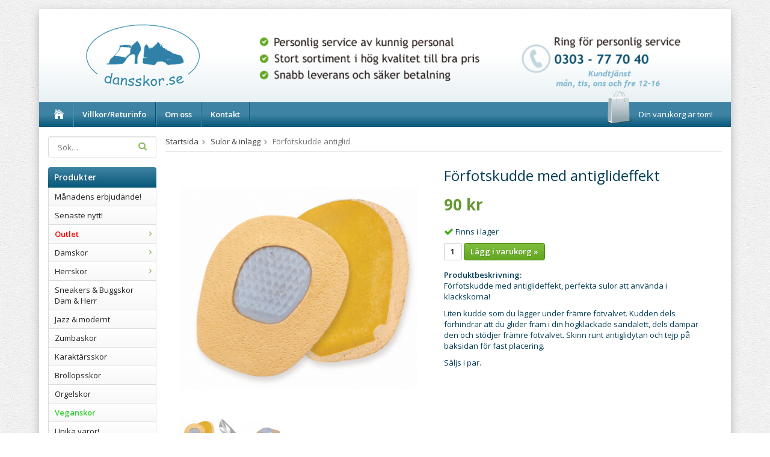

--- FILE ---
content_type: text/html; charset=UTF-8
request_url: https://dansskor.se/sulor-inlagg/forfotskudde-antiglid/
body_size: 7621
content:
<!doctype html>
<html lang="sv" class="">
<head>
	<meta http-equiv="content-type" content="text/html; charset=utf-8">

	<title>Förfotskudde antiglid till klackskor | Dansskor.se</title>

	<meta name="description" content="Förfotskudde med antiglideffekt, perfekta sulor att använda i klackskorna! Liten kudde som du lägger under främre fotvalvet. Kudden dels förhindrar att du glider fram i din högklackade sandalett, dels dämpar den och stödjer främre fotvalvet.">
	<meta name="keywords" content="">
	<meta name="robots" content="index, follow">
				<meta name="viewport" content="width=device-width, initial-scale=1">
				<!-- WIKINGGRUPPEN 8.5.4 -->

	<link rel="shortcut icon" href="/favicon.png">
	<link rel="stylesheet" href="//fonts.googleapis.com/css?family=Open+Sans:400italic,600italic,700italic,400,600,700">
	<link rel="stylesheet" href="//wgrremote.se/fonts/wgr-icons/1.0/wgr-icons.min.css">
	<link rel="stylesheet" href="/frontend/view_desktop/css/compiled273.css">
<link rel="canonical" href="https://dansskor.se/sulor-inlagg/forfotskudde-antiglid/">
<script>
(function(i,s,o,g,r,a,m){i['GoogleAnalyticsObject']=r;i[r]=i[r]||function(){
			(i[r].q=i[r].q||[]).push(arguments)},i[r].l=1*new Date();a=s.createElement(o),
			m=s.getElementsByTagName(o)[0];a.async=1;a.src=g;m.parentNode.insertBefore(a,m)
			})(window,document,'script','//www.google-analytics.com/analytics.js','ga');
			ga('create', 'UA-47577927-1', 'auto'); ga('require', 'ec'); ga('set', '&cu', 'SEK');ga('ec:addProduct', {"name":"F\u00f6rfotskudde antiglid","id":1524,"price":90,"category":"sulor-inlagg"}); ga('ec:setAction', 'detail'); ga('send', 'pageview'); 
</script><link rel="stylesheet" type="text/css" href="/js/jquery.fancybox-2.15/jquery.fancybox.css" media="screen"><meta property="og:title" content="Förfotskudde med antiglideffekt"/>
			<meta property="og:description" content="Förfotskudde med antiglideffekt, perfekta sulor att använda i klackskorna!Liten kudde som du lägger under främre fotvalvet. Kudden dels förhindrar att du glider fram i din högklackade sandalett, dels dämpar den och stödjer främre fotvalvet. Skinn runt antiglidytan och tejp på baksidan för fast placering.Säljs i par."/>
			<meta property="og:type" content="product"/>
			<meta property="og:url" content="https://dansskor.se/sulor-inlagg/forfotskudde-antiglid/"/>
			<meta property="og:site_name" content="Dansskor i Väst AB"/>
			<meta property="product:retailer_item_id" content="cb1499C-1-xxtn00"/><meta property="product:price:amount" content="90" />
					<meta property="product:price:currency" content="SEK" /><meta property="product:availability" content="instock" /><meta property="og:image" content="https://dansskor.se/images/zoom/absforfotskudde1.png"/><meta property="og:image" content="https://dansskor.se/images/zoom/absforfotskudde2.png"/></head>
	<body itemscope itemtype="http://schema.org/ItemPage"><div id="fb-root"></div>	<div class="l-mobile-header">
		<button class="neutral-btn mini-menu js-touch-area"><i class="wgr-icon icon-navicon"></i></button>
		<button class="neutral-btn mini-search js-touch-area"><i class="wgr-icon icon-search"></i></button>
		<div class="mini-site-logo">
			<a href="/"><img src="/frontend/view_desktop/design/logos/logo_sv.png" class="mini-site-logo" alt="Dansskor i Väst AB"></a>
			<div class="mini-cart-info"><span class="mini-cart-info-text">Produkten har blivit tillagd i varukorgen</span></div>
		</div>
		<button class="neutral-btn mini-cart js-touch-area" onclick="goToURL('/checkout')"><div class="mini-cart-inner"><i class="wgr-icon icon-cart"></i></div></button>
	</div>
	<div class="page">
<div class="l-holder clearfix">
	<div class="l-header clearfix">
		<div class="l-header-logo">
			<a class="site-logo" href="/"><img src="/frontend/view_desktop/design/logos/logo_sv.png" alt="Dansskor i Väst AB"></a>
		</div>

		<div class="site-banner">
        	<p>&nbsp;</p><p><img alt="" height="99" src="/userfiles/images/header%20teltid%2C%2012-16.png" width="713"></p>        </div>
		
	</div><!-- End .l-header -->

	<div class="l-menubar clearfix">
					<ul class="nav-float site-nav">
				<li class="site-nav__home"><a href="/"><i class="wgr-icon icon-home"></i></a></li>

									<li><a href="/info/bvillkor-returinfo-b/">Villkor/Returinfo</a></li>
					
				<li><a href="/info/om-oss/">Om oss</a></li>
				
				<li><a href="/contact/">Kontakt</a></li>
			</ul><!--End .site-nav -->
						<div id="topcart-holder">
				<div id="topcart-area">
					<i class="wgr-icon icon-cart topcart-font-icon"></i><img src="/frontend/view_desktop/design/topcart_cartsymbol.png" class="topcart-icon" alt="Cart">Din varukorg är tom!&nbsp;&nbsp;<div id="topcart-hoverarea"></div>				</div>
			</div>
			<div id="popcart">
							</div>
				</div> <!-- End .l-menubar -->

	<div class="l-content clearfix">
		<div class="l-sidebar-primary">
        
        	<!-- Search Box -->
			<form method="get" action="/search/" class="site-search input-highlight input-table input-table--middle" itemprop="potentialAction" itemscope itemtype="http://schema.org/SearchAction">
				<meta itemprop="target" content="https://dansskor.se/search/?q={q}"/>
				<input type="hidden" name="lang" value="sv">
				<div class="input-table__item stretched">
					<input type="search" autocomplete="off" value="" name="q" class="js-autocomplete-input neutral-btn stretched site-search__input" placeholder="Sök&hellip;" required itemprop="query-input">
					<div class="is-autocomplete-spinner"></div>
					<i class="is-autocomplete-clear wgr-icon icon-times-circle"></i>
				</div>
				<div class="input-table__item">
				    <button type="submit" class="neutral-btn site-search__btn"><i class="wgr-icon icon-search"></i></button>
				</div>
			</form>

			
			<!-- Categories -->
			<div class="module">
				<h5 class="module__heading">Produkter</h5>
				<div class="module__body wipe">
					<ul class="listmenu listmenu-0"><li>
				<a href="/manadens-erbjudande/" title="Månadens erbjudande!">Månadens erbjudande!</a></li><li>
				<a href="/senaste-nytt/" title="Senaste nytt!">Senaste nytt!</a></li><li>
				<a href="/bfont-colorredoutlet-font-b-0/" title="&lt;b&gt;&lt;font color=&quot;red&quot;&gt;Outlet&lt;/font&gt;&lt;/b&gt;"><b><font color="red">Outlet</font></b><i class="menu-node js-menu-node wgr-icon icon-arrow-right5" data-arrows="icon-arrow-down5 icon-arrow-right5"></i></a><ul class="listmenu listmenu-1"><li>
				<a href="/bfont-colorredoutlet-font-b-0/balett-klader/" title="Balett &amp; kläder">Balett & kläder</a></li><li>
				<a href="/bfont-colorredoutlet-font-b-0/skor-sulor/" title="Skor &amp; sulor">Skor & sulor</a></li></ul></li><li>
				<a href="/damskor/" title="Damskor">Damskor<i class="menu-node js-menu-node wgr-icon icon-arrow-right5" data-arrows="icon-arrow-down5 icon-arrow-right5"></i></a><ul class="listmenu listmenu-1"><li>
				<a href="/damskor/ingen-klack/" title="Ingen klack">Ingen klack</a></li><li>
				<a href="/damskor/lag-klack/" title="Låg klack">Låg klack</a></li><li>
				<a href="/damskor/mellanklack/" title="Mellanklack">Mellanklack</a></li><li>
				<a href="/damskor/hog-klack/" title="Hög klack">Hög klack</a></li><li>
				<a href="/damskor/stovlar/" title="Stövlar">Stövlar</a></li></ul></li><li>
				<a href="/herrskor/" title="Herrskor">Herrskor<i class="menu-node js-menu-node wgr-icon icon-arrow-right5" data-arrows="icon-arrow-down5 icon-arrow-right5"></i></a><ul class="listmenu listmenu-1"><li>
				<a href="/herrskor/ingen-klack/" title="Ingen klack">Ingen klack</a></li><li>
				<a href="/herrskor/lag-klack/" title="Låg klack">Låg klack</a></li><li>
				<a href="/herrskor/latinklack/" title="Latinklack">Latinklack</a></li></ul></li><li>
				<a href="/sneakers-buggskorbrdam-herr/" title="Sneakers &amp; Buggskor&lt;br&gt;Dam &amp; Herr">Sneakers & Buggskor<br>Dam & Herr</a></li><li>
				<a href="/jazz-modernt/" title="Jazz &amp; modernt">Jazz & modernt</a></li><li>
				<a href="/zumbaskor/" title="Zumbaskor">Zumbaskor</a></li><li>
				<a href="/karaktarsskor/" title="Karaktärsskor">Karaktärsskor</a></li><li>
				<a href="/brollopsskor/" title="Bröllopsskor">Bröllopsskor</a></li><li>
				<a href="/orgelskor/" title="Orgelskor">Orgelskor</a></li><li>
				<a href="/bfont-colorlimegreenveganskor-font-b/" title="&lt;b&gt;&lt;font color=&quot;limegreen&quot;&gt;Veganskor&lt;/font&gt;&lt;/b&gt;"><b><font color="limegreen">Veganskor</font></b></a></li><li>
				<a href="/unika-varor/" title="Unika varor!">Unika varor!</a></li><li>
				<a href="/barn/" title="Barn">Barn<i class="menu-node js-menu-node wgr-icon icon-arrow-right5" data-arrows="icon-arrow-down5 icon-arrow-right5"></i></a><ul class="listmenu listmenu-1"><li>
				<a href="/barn/accessoarer/" title="Accessoarer">Accessoarer</a></li><li>
				<a href="/barn/allt-till-balett/" title="Allt till Balett">Allt till Balett</a></li><li>
				<a href="/barn/dansklader/" title="Danskläder">Danskläder</a></li><li>
				<a href="/barn/skor-till-all-dans/" title="Skor till all dans">Skor till all dans</a></li><li>
				<a href="/barn/strumpor-tights/" title="Strumpor &amp; tights">Strumpor & tights</a></li></ul></li><li>
				<a href="/damklader/" title="Damkläder">Damkläder<i class="menu-node js-menu-node wgr-icon icon-arrow-right5" data-arrows="icon-arrow-down5 icon-arrow-right5"></i></a><ul class="listmenu listmenu-1"><li>
				<a href="/damklader/accessoarer/" title="Accessoarer">Accessoarer</a></li><li>
				<a href="/damklader/balett/" title="Balett">Balett</a></li><li>
				<a href="/damklader/byxor/" title="Byxor">Byxor</a></li><li>
				<a href="/damklader/kjolar/" title="Kjolar">Kjolar</a></li><li>
				<a href="/damklader/klanningar/" title="Klänningar">Klänningar</a></li><li>
				<a href="/damklader/strumpor-tights-trikaer/" title="Strumpor, tights &amp; trikåer">Strumpor, tights & trikåer</a></li><li>
				<a href="/damklader/toppar/" title="Toppar">Toppar</a></li></ul></li><li>
				<a href="/herrklader/" title="Herrkläder">Herrkläder</a></li><li>
				<a href="/gymnastik-disco/" title="Gymnastik/Disco">Gymnastik/Disco</a></li><li class="is-listmenu-opened">
				<a class="selected" href="/sulor-inlagg/" title="Sulor &amp; inlägg">Sulor & inlägg</a></li><li>
				<a href="/tillbehor/" title="Tillbehör">Tillbehör</a></li><li>
				<a href="/presentartiklar/" title="Presentartiklar">Presentartiklar</a></li><li>
				<a href="/produktkyrkogard/" title="Produktkyrkogård">Produktkyrkogård</a></li></ul>
					<ul class="listmenu listmenu-0">
						
						<li>
							<a class="" href="/sitemap/" title="Sitemap">Sitemap</a>
							<div class="menu-node"></div>
						</li>
					</ul>
				</div>
			</div> <!-- End .module -->

			
			<!-- Other Stuff -->
			<div class="module">
				<h5 class="module__heading">Övrigt</h5>
				<div class="module__body wipe">
					<ul class="listmenu listmenu-0">
														<li><a class="" href="/info/bvillkor-returinfo-b/"><b>Villkor/Returinfo</b></a></li>
																<li><a class="" href="/info/butik-las-mer-har/">Butik? Läs mer här</a></li>
																<li><a class="" href="/info/hur-du-mater-din-fot/">Hur du mäter din fot</a></li>
																<li><a class="" href="/info/hur-du-mater-klackhojd/">Hur du mäter klackhöjd</a></li>
																<li><a class="" href="/info/inbokade-forsaljningar/">Inbokade försäljningar</a></li>
																<li><a class="" href="/info/olika-typer-av-sulmaterial/">Olika typer av sulmaterial</a></li>
																<li><a class="" href="/info/om-oss/">Om oss</a></li>
																<li><a class="" href="/info/personal/">Personal</a></li>
																<li><a class="" href="/info/vara-aterforsaljare/">Våra återförsäljare</a></li>
														<li><a class="" href="/links/">Länkar</a></li>

												<li><a class="" href="/contact/">Kontakt</a></li>

													<li><a class="" href="/about-cookies/">Om cookies</a></li>
														<li><a class="" href="/retail-application/">Ansökan återförsäljare</a></li>
														<li><a class="" href="/customer-login/">Logga in</a></li>
							
					</ul>
				</div>
			</div> <!-- End .module -->

							<div class="module">
					<h5 class="module__heading">Hjälp att välja</h5>
					<div class="module__body"><p><strong><span style="font-size:11px;"><span style="font-family: verdana, geneva, sans-serif;"><span style="color: rgb(1, 71, 99);"><span style="">Vilken danssko ska jag v&auml;lja? Vilken klackh&ouml;jd passar mig? Vad &auml;r delad sula? Olika sulmaterial - hur fungerar de? Dansskor utomhus? &Auml;r dansskor stora eller sm&aring; i storleken? Hur v&auml;ljer jag storlek? Ring eller maila oss - vi hj&auml;lper dig g&auml;rna!</span></span></span></span></strong><br>&nbsp;</p><p><span style="font-size:11px;"><span style="font-family: verdana, geneva, sans-serif;"><span style="color: rgb(1, 71, 99);"><span style=""><strong><span style="font-size:12px;"><img alt="" src="/userfiles/images/telefon.jpg" style="width:23px; height:21px; float:left"><span style="font-size:14px;">0303-77 70 40</span></span></strong></span></span></span></span></p><p>M&aring;n, tis, ons, fre kl. 12-16<br>&nbsp;</p><p><span style="font-size:11px;"><span style="font-family: verdana, geneva, sans-serif;"><span style="font-size:12px;"><span style="color: rgb(1, 71, 99);"><span><strong><img alt="" src="/userfiles/images/Untitled%2D2.jpg" style="width:23px; height:19px; float:left"></strong></span></span><strong><a href="mailto:info@dansskor.se"><span style="color: rgb(1, 71, 99);"><span>info@dansskor.se</span></span></a></strong></span></span></span><br>&nbsp;</p></div>
				</div><!-- End .module -->
								<div class="module">
					<h5 class="module__heading">Betalsätt</h5>
					<div class="module__body">
													<img class="payment-logo payment-logo--list" alt="Swish" src="//wgrremote.se/img/logos/swish.png">
														<img class="payment-logo payment-logo--list" alt="Faktura" src="//wgrremote.se/img/logos/egenfaktura.png">
												</div>
				</div><!-- End .module -->
						</div><!-- End of .l-sidebar-primary -->
		
	<div class="l-main">
					<ol class="nav breadcrumbs clearfix" itemprop="breadcrumb" itemscope itemtype="http://schema.org/BreadcrumbList">
				<li itemprop="itemListElement" itemscope itemtype="http://schema.org/ListItem">
					<meta itemprop="position" content="1">
					<a href="/" itemprop="item"><span itemprop="name">Startsida</span></a><i class="wgr-icon icon-arrow-right5" style="vertical-align:middle;"></i>				</li>
										<li itemprop="itemListElement" itemscope itemtype="http://schema.org/ListItem">
							<meta itemprop="position" content="2">
							<a href="/sulor-inlagg/" title="Sulor &amp; inlägg" itemprop="item"><span itemprop="name">Sulor & inlägg</span></a><i class="wgr-icon icon-arrow-right5" style="vertical-align:middle;"></i>						</li>
												<li>Förfotskudde antiglid</li>
									</ol>
					<div class="l-inner"><div itemprop="mainEntity" itemscope itemtype="http://schema.org/Product">
	<div class="l-product">
		<div class="l-product-col-1"><div id="currentBild" class="product-carousel"><a id="currentBildLink" href="https://dansskor.se/sulor-inlagg/forfotskudde-antiglid/" title="Förstora bilden"><img src="/images/normal/absforfotskudde1.png" alt="Dämpande sulor i klackskor. Antiglidsula så du inte glider fram i skorna. Skinnsulor." itemprop="image"></a></div><div class="product-thumbs"><a class="fancyBoxLink" rel="produktbilder" href="/images/zoom/absforfotskudde1.png"><img data-id="4683" src="/images/list/absforfotskudde1.png" alt="Dämpande sulor i klackskor. Antiglidsula så du inte glider fram i skorna. Skinnsulor." id="thumb0"></a> <a class="fancyBoxLink" rel="produktbilder" href="/images/zoom/absforfotskudde2.png"><img data-id="4684" src="/images/list/absforfotskudde2.png" alt="Dämpande sulor i klackskor. Antiglidsula så du inte glider fram i skorna. Skinnsulor." id="thumb1"></a> </div></div>
	<div class="l-product-col-2">
		<h1 class="product-title" itemprop="name">Förfotskudde med antiglideffekt</h1><form name="addToBasketForm" id="addToBasketForm"
			action="/checkout/?action=additem"
			method="post" onsubmit="return checkVisaProdSubmit()">
		<input type="hidden" id="aktivprislista" value="0">
		<input type="hidden" id="aktivprislistaprocent" value="100"><input type="hidden" id="avtalskund" value="0"><div class="product-price-field" itemprop="offers" itemscope itemtype="http://schema.org/Offer">
				<meta itemprop="price" content="90">
				<span id="prisruta" class="price produktpris">90 kr</span>
				<div id="duspararDiv">
					<span id="dusparar" class="muted"></span>
				</div><link itemprop="availability" href="http://schema.org/InStock"><meta itemprop="itemCondition" itemtype="http://schema.org/OfferItemCondition" content="http://schema.org/NewCondition">
				<meta itemprop="priceCurrency" content="SEK">
				</div>		<div id="addToCardButtonDiv">
			<div class="product-stock">
				<div id="lagerstatusFinns" class="product-stock-item in-stock">
					<i class="wgr-icon icon-check"></i> <span class="product-stock-item__text">Finns i lager</span>
				</div>
				<div id="lagerstatusBestallningsvara" class="product-stock-item on-order">
					<span class="product-stock-item__text"><i class="wgr-icon icon-info2"></i> Ej i lager - Kontakta oss för beställning och leveranstid.</span>
				</div>
				<div id="lagerstatusFinnsNagra" class="product-stock-item soon-out-of-stock">
					<i class="wgr-icon icon-info2"></i> <span class="product-stock-item__text js-replace-stock-text">.</span>
				</div>
			</div>

			<div class="product-cart-button-wrapper">
				<input type="tel" name="antal" title="Antal" class="product-quantity" maxlength="3" value="1" onkeyup="updateValSum()">
				<a class="btn btn--primary visaprodBuyButton" href="#" onclick="return visaProdSubmit()">Lägg i varukorg &raquo;</a>
			</div>
					</div>
		<div id="lagerstatusFinnsEj" class="product-stock product-stock-item out-of-stock">
			<i class="wgr-icon icon-times"></i> <span class="product-stock-item__text">Ej i lager - Kontakta oss för beställning och leveranstid.</span>
		</div>
		<div id="stafflandemain"></div>
		<input type="hidden" id="hasStafflande" value="false">
		<input type="hidden" name="staffAntalFras" value="Antal">
		<input type="hidden" name="staffPrisFras" value="Pris /st">
		<input type="hidden" name="ordPrisFras" value="Ord.">
		<input type="hidden" name="valdKombination" data-defaultcombination="8324"
			value="8324" >
		<input type="hidden" name="varamoms" value="25">
		<input type="hidden" name="inKampanj" value="0">
		<input type="hidden" name="hasValalternativ" value="0">
		<input type="hidden" name="id" value="1524">
		<input type="hidden" name="bestallningsvara" value="0">
		<input type="hidden" name="lagergrans" value="0"><div class="product-description"><b>Produktbeskrivning:</b>
		<div itemprop="description"><p>F&ouml;rfotskudde med antiglideffekt, perfekta sulor att anv&auml;nda i klackskorna!</p><p>Liten kudde som du l&auml;gger under fr&auml;mre fotvalvet. Kudden dels f&ouml;rhindrar att du glider fram i din h&ouml;gklackade sandalett, dels d&auml;mpar den och st&ouml;djer fr&auml;mre fotvalvet. Skinn runt antiglidytan och tejp p&aring; baksidan f&ouml;r fast placering.</p><p>S&auml;ljs i par.</p></div>
		<br><br></div></form></div><div class="l-product-col-3"><div class="hidden-print">		<div class="addthis_toolbox addthis_default_style addthis_20x20_style" addthis:title="Förfotskudde med antiglideffekt">
			<a class="addthis_button_facebook"></a>
			<a class="addthis_button_twitter"></a>
			<a class="addthis_button_email"></a>
			<a class="addthis_button_pinterest_share"></a>
			<a class="addthis_button_google_plusone_share"></a>
		</div>
		</div><div id="produktdata">
	<br>
	<b>Artikelnummer:</b><br>
	<span id="articleno">cb1499C-1-xxtn00</span>
	<br><br>
			<div id="directLinkblock" class="hidden-print">
			<b>Direktlänk:</b><br>
			<span id="directLink"><a rel="nofollow" href="https://dansskor.se/sulor-inlagg/forfotskudde-antiglid/">Högerklicka och kopiera adressen</a></span>
		</div>
		<br>
		</div>
</div></div></div><script type="text/javascript">
var kombinationer = new Array(); var newComb;newComb = new Object;
				newComb.lagertyp = 2;
				newComb.lagret = 12;
				newComb.pris = 90;
				newComb.kampanjpris = 0;
				newComb.prislistapris = '';
				newComb.dbid = 8324;
				newComb.selectedImageID = 0;
				newComb.artno = 'cb1499C-1-xxtn00';
				newComb.alternativ = new Array();kombinationer.push(newComb);
</script></div> <!-- End .l-inner -->
</div> <!-- End .l-main -->
</div> <!-- End .l-content -->

<div class="l-footer" itemscope itemtype="http://schema.org/WPFooter">

	<!-- Contact us -->
	<div class="l-footer-col-1">
		<h3>Kontakta oss</h3><p>Dansskor i V&auml;st AB<br>Tel: 0303-77 70 40<br>Telefon &ouml;ppet:<br>m&aring;n, tis, ons, fre 12-16<br>E-post: info@dansskor.se<br>org <a href="tel:556759-4089">556759-4089</a></p>	</div>

	<!-- Follow us -->
	<div class="l-footer-col-2">
		<h3>F&ouml;lj oss</h3><p><a href="https://www.facebook.com/Dansskorse-274808742002/"><img alt="" height="30" src="/userfiles/images/facebook-icon.png" width="30"></a>&nbsp;<iframe allowtransparency="true" frameborder="0" scrolling="no" src="//www.facebook.com/plugins/like.php?href=http%3A%2F%2Fwww.facebook.com%2Fpages%2FDansskorse%2F274808742002%3Ffref%3Dts&amp;send=false&amp;layout=button_count&amp;width=40&amp;show_faces=false&amp;font&amp;colorscheme=light&amp;action=like&amp;height=21&amp;appId=150654915017679" style="border:none; overflow:hidden; width:140px; height:21px;"></iframe></p>	</div>

	<!-- Newsletter subscription -->
	<div class="l-footer-col-3">
		<h3><b>Butik?</b></h3><p>Efter v&aring;r flytt har vi inte l&auml;ngre n&aring;gon fysisk butik. Men du &auml;r v&auml;lkommen&nbsp;f&ouml;rbi och prova p&aring; v&aring;rt lager om du bokar en tid innan. <a href="https://dansskor.se/info/butik-las-mer-har/"><span style="color:#0000CD;"><u>Mer info hittar du h&auml;r!</u></span></a></p>	</div>

	<!-- About us -->
	<div class="l-footer-col-overflow">
		<h3>Om oss</h3><p>Vi erbjuder dansskor och danskl&auml;der av god kvalitet till konkurrenskraftiga priser med snabb och personlig service!</p><p>Denna webbplats anv&auml;nder cookies f&ouml;r att fungera korrekt och f&ouml;r dina inst&auml;llningar och varukorg. Genom att anv&auml;nda sidan accepterar du att vi anv&auml;nder cookies. <a href="https://dansskor.se/about-cookies/"><span style="color:#0000CD;"><u>H&auml;r kan du&nbsp;l&auml;sa mer om&nbsp;vad cookies &auml;r och hur vi anv&auml;nder oss av det.</u></span></a></p>	</div>

	<!-- footer-payment for mobile-size -->
	<div class="l-footer-payment">
					<img class="payment-logo payment-logo--list" alt="Swish" src="//wgrremote.se/img/logos/swish.png">
						<img class="payment-logo payment-logo--list" alt="Faktura" src="//wgrremote.se/img/logos/egenfaktura.png">
				</div><!-- end .l-footer-payment -->
</div><!-- End .l-footer -->

</div><!-- End .l-holder -->

<!-- WGR Credits -->
<div class="wgr-production">
	Drift & produktion:	<a href="https://wikinggruppen.se/e-handel/" rel="nofollow" target="_blank">Wikinggruppen</a>
</div>

</div> <!-- .page -->

	<div class="l-mobile-nav">
		<div class="mobile-module">
			<h5 class="mobile-module__heading">Produkter</h5>
			<ul class="mobile-listmenu mobile-listmenu-0"><li>
				<a href="/manadens-erbjudande/" title="Månadens erbjudande!">Månadens erbjudande!</a></li><li>
				<a href="/senaste-nytt/" title="Senaste nytt!">Senaste nytt!</a></li><li>
				<a href="/bfont-colorredoutlet-font-b-0/" title="&lt;b&gt;&lt;font color=&quot;red&quot;&gt;Outlet&lt;/font&gt;&lt;/b&gt;"><b><font color="red">Outlet</font></b><i class="menu-node js-menu-node wgr-icon icon-arrow-right5" data-arrows="icon-arrow-down5 icon-arrow-right5"></i></a><ul class="mobile-listmenu mobile-listmenu-1"><li>
				<a href="/bfont-colorredoutlet-font-b-0/balett-klader/" title="Balett &amp; kläder">Balett & kläder</a></li><li>
				<a href="/bfont-colorredoutlet-font-b-0/skor-sulor/" title="Skor &amp; sulor">Skor & sulor</a></li></ul></li><li>
				<a href="/damskor/" title="Damskor">Damskor<i class="menu-node js-menu-node wgr-icon icon-arrow-right5" data-arrows="icon-arrow-down5 icon-arrow-right5"></i></a><ul class="mobile-listmenu mobile-listmenu-1"><li>
				<a href="/damskor/ingen-klack/" title="Ingen klack">Ingen klack</a></li><li>
				<a href="/damskor/lag-klack/" title="Låg klack">Låg klack</a></li><li>
				<a href="/damskor/mellanklack/" title="Mellanklack">Mellanklack</a></li><li>
				<a href="/damskor/hog-klack/" title="Hög klack">Hög klack</a></li><li>
				<a href="/damskor/stovlar/" title="Stövlar">Stövlar</a></li></ul></li><li>
				<a href="/herrskor/" title="Herrskor">Herrskor<i class="menu-node js-menu-node wgr-icon icon-arrow-right5" data-arrows="icon-arrow-down5 icon-arrow-right5"></i></a><ul class="mobile-listmenu mobile-listmenu-1"><li>
				<a href="/herrskor/ingen-klack/" title="Ingen klack">Ingen klack</a></li><li>
				<a href="/herrskor/lag-klack/" title="Låg klack">Låg klack</a></li><li>
				<a href="/herrskor/latinklack/" title="Latinklack">Latinklack</a></li></ul></li><li>
				<a href="/sneakers-buggskorbrdam-herr/" title="Sneakers &amp; Buggskor&lt;br&gt;Dam &amp; Herr">Sneakers & Buggskor<br>Dam & Herr</a></li><li>
				<a href="/jazz-modernt/" title="Jazz &amp; modernt">Jazz & modernt</a></li><li>
				<a href="/zumbaskor/" title="Zumbaskor">Zumbaskor</a></li><li>
				<a href="/karaktarsskor/" title="Karaktärsskor">Karaktärsskor</a></li><li>
				<a href="/brollopsskor/" title="Bröllopsskor">Bröllopsskor</a></li><li>
				<a href="/orgelskor/" title="Orgelskor">Orgelskor</a></li><li>
				<a href="/bfont-colorlimegreenveganskor-font-b/" title="&lt;b&gt;&lt;font color=&quot;limegreen&quot;&gt;Veganskor&lt;/font&gt;&lt;/b&gt;"><b><font color="limegreen">Veganskor</font></b></a></li><li>
				<a href="/unika-varor/" title="Unika varor!">Unika varor!</a></li><li>
				<a href="/barn/" title="Barn">Barn<i class="menu-node js-menu-node wgr-icon icon-arrow-right5" data-arrows="icon-arrow-down5 icon-arrow-right5"></i></a><ul class="mobile-listmenu mobile-listmenu-1"><li>
				<a href="/barn/accessoarer/" title="Accessoarer">Accessoarer</a></li><li>
				<a href="/barn/allt-till-balett/" title="Allt till Balett">Allt till Balett</a></li><li>
				<a href="/barn/dansklader/" title="Danskläder">Danskläder</a></li><li>
				<a href="/barn/skor-till-all-dans/" title="Skor till all dans">Skor till all dans</a></li><li>
				<a href="/barn/strumpor-tights/" title="Strumpor &amp; tights">Strumpor & tights</a></li></ul></li><li>
				<a href="/damklader/" title="Damkläder">Damkläder<i class="menu-node js-menu-node wgr-icon icon-arrow-right5" data-arrows="icon-arrow-down5 icon-arrow-right5"></i></a><ul class="mobile-listmenu mobile-listmenu-1"><li>
				<a href="/damklader/accessoarer/" title="Accessoarer">Accessoarer</a></li><li>
				<a href="/damklader/balett/" title="Balett">Balett</a></li><li>
				<a href="/damklader/byxor/" title="Byxor">Byxor</a></li><li>
				<a href="/damklader/kjolar/" title="Kjolar">Kjolar</a></li><li>
				<a href="/damklader/klanningar/" title="Klänningar">Klänningar</a></li><li>
				<a href="/damklader/strumpor-tights-trikaer/" title="Strumpor, tights &amp; trikåer">Strumpor, tights & trikåer</a></li><li>
				<a href="/damklader/toppar/" title="Toppar">Toppar</a></li></ul></li><li>
				<a href="/herrklader/" title="Herrkläder">Herrkläder</a></li><li>
				<a href="/gymnastik-disco/" title="Gymnastik/Disco">Gymnastik/Disco</a></li><li class="is-listmenu-opened">
				<a class="selected" href="/sulor-inlagg/" title="Sulor &amp; inlägg">Sulor & inlägg</a></li><li>
				<a href="/tillbehor/" title="Tillbehör">Tillbehör</a></li><li>
				<a href="/presentartiklar/" title="Presentartiklar">Presentartiklar</a></li><li>
				<a href="/produktkyrkogard/" title="Produktkyrkogård">Produktkyrkogård</a></li></ul>			<ul class="mobile-listmenu mobile-listmenu-0">
							</ul>
		</div>
		
		<!-- Other Stuff -->
		<div class="mobile-module">
			<h5 class="mobile-module__heading">Övrigt</h5>
			<ul class="mobile-listmenu mobile-listmenu-0">
										<li><a href="/info/bvillkor-returinfo-b/"><b>Villkor/Returinfo</b></a></li>
												<li><a href="/info/butik-las-mer-har/">Butik? Läs mer här</a></li>
												<li><a href="/info/hur-du-mater-din-fot/">Hur du mäter din fot</a></li>
												<li><a href="/info/hur-du-mater-klackhojd/">Hur du mäter klackhöjd</a></li>
												<li><a href="/info/inbokade-forsaljningar/">Inbokade försäljningar</a></li>
												<li><a href="/info/olika-typer-av-sulmaterial/">Olika typer av sulmaterial</a></li>
												<li><a href="/info/om-oss/">Om oss</a></li>
												<li><a href="/info/personal/">Personal</a></li>
												<li><a href="/info/vara-aterforsaljare/">Våra återförsäljare</a></li>
										
				<li><a href="/links/">Länkar</a></li>

				<li><a href="/contact/">Kontakt</a></li>

									<li><a href="/about-cookies/">Om cookies</a></li>
										<li><a href="/retail-application/">Ansökan återförsäljare</a></li>
										<li><a href="/customer-login/">Logga in</a></li>
					
			</ul>
		</div><!-- End .mobile-module -->
			</div><!-- End .l-mobile-nav -->
	
<div class="l-autocomplete l-constrained">
	<!-- Search Box -->
	<div class="hide-on-desktop clearfix">
		<button type="submit" class="js-autocomplete-close neutral-btn site-search__close">Stäng</button>
		<form method="get" action="/search/" class="site-search input-table input-table--middle" itemprop="potentialAction" itemscope itemtype="http://schema.org/SearchAction">
			<meta itemprop="target" content="https://dansskor.se/search/?q={q}"/>
			<input type="hidden" name="lang" value="sv">
			<div class="input-table__item stretched">
				<input type="search" autocomplete="off" value="" name="q" class="js-autocomplete-input neutral-btn stretched site-search__input" placeholder="Sök produkter och varugrupper" required itemprop="query-input">
				<div class="is-autocomplete-spinner"></div>
				<i class="is-autocomplete-clear wgr-icon icon-times-circle"></i>
			</div>
			<div class="input-table__item" style="text-align: right;">
			    <button type="submit" class="neutral-btn site-search__btn"><i class="wgr-icon icon-search"></i></button>
			</div>
		</form>
	</div>
	<div class="is-autocomplete-result"></div>
</div><script src="//ajax.googleapis.com/ajax/libs/jquery/1.11.0/jquery.min.js"></script>
<script>window.jQuery || document.write('<script src="/js/jquery-1.11.0.min.js"><\/script>');</script>
<script>
if ($(".klarna-widget").length > 0) {
	(function(){var a = document.createElement("script");a.async=1;
	a.src="https://cdn.klarna.com/1.0/code/client/all.js";$("body").append(a);})();
}
</script>

	<script src="/js/phrases/sv.js?273"></script>
	<script src="/js/compiled_desktop273.js"></script>
	<script>
WGR.cartParams = {"languageCode":"sv","showPricesWithoutVAT":0,"currencyPrintFormat":"%1,%2 kr","currencyCode":"SEK","countryID":1,"pricesWithoutVAT":"0","animateProducts":"1","frontSystemCode":"default"};initMainShared();</script><script charset="UTF-8" src="/js/jquery.fancybox-2.15/jquery.fancybox.pack.js"></script>
	<script src="/js/js_visaprod.js?273"></script>
		<script>
	var addthis_config = {
		data_track_addressbar: false
	};
	</script>
	<script type="text/javascript" src="//s7.addthis.com/js/300/addthis_widget.js"></script>
	
</body></html>

--- FILE ---
content_type: text/plain
request_url: https://www.google-analytics.com/j/collect?v=1&_v=j102&a=1170722781&t=pageview&cu=SEK&_s=1&dl=https%3A%2F%2Fdansskor.se%2Fsulor-inlagg%2Fforfotskudde-antiglid%2F&ul=en-us%40posix&dt=F%C3%B6rfotskudde%20antiglid%20till%20klackskor%20%7C%20Dansskor.se&sr=1280x720&vp=1280x720&_u=aGBAAEIJAAAAACAMI~&jid=1305101694&gjid=1294122890&cid=333563942.1769976772&tid=UA-47577927-1&_gid=958546531.1769976772&_r=1&_slc=1&pa=detail&pr1nm=F%C3%B6rfotskudde%20antiglid&pr1id=1524&pr1pr=90&pr1ca=sulor-inlagg&z=153639874
body_size: -449
content:
2,cG-57XNWSXNJW